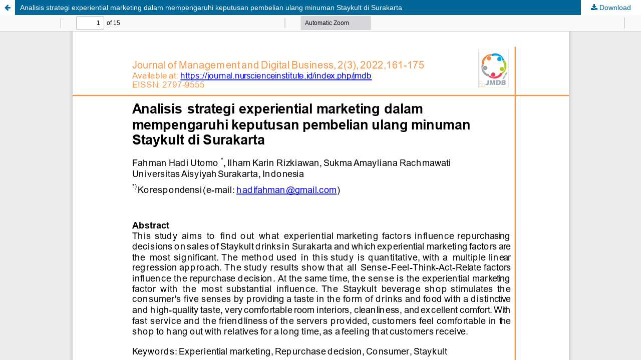

--- FILE ---
content_type: text/html; charset=utf-8
request_url: http://journal.nurscienceinstitute.id/index.php/jmdb/article/view/575/152
body_size: 1216
content:
<!DOCTYPE html>
<html lang="en-US" xml:lang="en-US">
<head>
	<meta http-equiv="Content-Type" content="text/html; charset=utf-8" />
	<meta name="viewport" content="width=device-width, initial-scale=1.0">
	<title>View of Analisis strategi experiential marketing dalam mempengaruhi keputusan pembelian ulang minuman Staykult di Surakarta</title>

	
<link rel="icon" href="http://journal.nurscienceinstitute.id/public/journals/2/favicon_en_US.png">
<meta name="generator" content="Open Journal Systems 3.3.0.11">
	<link rel="stylesheet" href="http://journal.nurscienceinstitute.id/index.php/jmdb/$$$call$$$/page/page/css?name=stylesheet" type="text/css" /><link rel="stylesheet" href="http://journal.nurscienceinstitute.id/index.php/jmdb/$$$call$$$/page/page/css?name=font" type="text/css" /><link rel="stylesheet" href="http://journal.nurscienceinstitute.id/lib/pkp/styles/fontawesome/fontawesome.css?v=3.3.0.11" type="text/css" /><link rel="stylesheet" href="http://journal.nurscienceinstitute.id/plugins/generic/orcidProfile/css/orcidProfile.css?v=3.3.0.11" type="text/css" /><link rel="stylesheet" href="http://journal.nurscienceinstitute.id/public/journals/2/styleSheet.css?d=2021-05-20+10%3A26%3A21" type="text/css" /><link rel="stylesheet" href="http://journal.nurscienceinstitute.id/public/site/styleSheet.css?v=3.3.0.11" type="text/css" />
	<script src="http://journal.nurscienceinstitute.id/lib/pkp/lib/vendor/components/jquery/jquery.min.js?v=3.3.0.11" type="text/javascript"></script><script src="http://journal.nurscienceinstitute.id/lib/pkp/lib/vendor/components/jqueryui/jquery-ui.min.js?v=3.3.0.11" type="text/javascript"></script><script src="http://journal.nurscienceinstitute.id/plugins/themes/default/js/lib/popper/popper.js?v=3.3.0.11" type="text/javascript"></script><script src="http://journal.nurscienceinstitute.id/plugins/themes/default/js/lib/bootstrap/util.js?v=3.3.0.11" type="text/javascript"></script><script src="http://journal.nurscienceinstitute.id/plugins/themes/default/js/lib/bootstrap/dropdown.js?v=3.3.0.11" type="text/javascript"></script><script src="http://journal.nurscienceinstitute.id/plugins/themes/default/js/main.js?v=3.3.0.11" type="text/javascript"></script>
</head>
<body class="pkp_page_article pkp_op_view">

		<header class="header_view">

		<a href="http://journal.nurscienceinstitute.id/index.php/jmdb/article/view/575" class="return">
			<span class="pkp_screen_reader">
									Return to Article Details
							</span>
		</a>

		<a href="http://journal.nurscienceinstitute.id/index.php/jmdb/article/view/575" class="title">
			Analisis strategi experiential marketing dalam mempengaruhi keputusan pembelian ulang minuman Staykult di Surakarta
		</a>

		<a href="http://journal.nurscienceinstitute.id/index.php/jmdb/article/download/575/152/1604" class="download" download>
			<span class="label">
				Download
			</span>
			<span class="pkp_screen_reader">
				Download PDF
			</span>
		</a>

	</header>

	<script type="text/javascript">
		// Creating iframe's src in JS instead of Smarty so that EZProxy-using sites can find our domain in $pdfUrl and do their rewrites on it.
		$(document).ready(function() {
			var urlBase = "http://journal.nurscienceinstitute.id/plugins/generic/pdfJsViewer/pdf.js/web/viewer.html?file=";
			var pdfUrl = "http:\/\/journal.nurscienceinstitute.id\/index.php\/jmdb\/article\/download\/575\/152\/1604";
			$("#pdfCanvasContainer > iframe").attr("src", urlBase + encodeURIComponent(pdfUrl));
		});
	</script>

	<div id="pdfCanvasContainer" class="galley_view">
				<iframe src="" width="100%" height="100%" style="min-height: 500px;" title="PDF of Analisis strategi experiential marketing dalam mempengaruhi keputusan pembelian ulang minuman Staykult di Surakarta" allowfullscreen webkitallowfullscreen></iframe>
	</div>
	
</body>
</html>


--- FILE ---
content_type: text/css
request_url: http://journal.nurscienceinstitute.id/public/journals/2/styleSheet.css?d=2021-05-20+10%3A26%3A21
body_size: 559
content:
.vertical-menu {
width: 100%; /* lebar dari menu, saran saya tidak perlu di ubah */
}

.vertical-menu a {
background-color: #F0B28A; /* Warna pada bagian body menu */
color: black; /* Warna tulisan */
display: block;
padding: 12px;
text-decoration: none;
font-family: arial; /*Jenis font*/
}

.vertical-menu a:hover {
background-color: #ccc; /* Warna efek yang keluar ketika di arahkan mouse */
}

.vertical-menu a.active {
background-color: #EF8641; /* Warna pada header menu */
color: white; /*Warna font*/
font-family: arial; /*Jenis font*/
}

pkp_structure_head {
  background: #595959;
}
body {
  font-family: tahoma,geneva,sans-serif;
}
.obj_article_details .abstract {
    text-align: justify;
}
.pkp_footer_content {
  float: left;
  width: 70%;  padding-top: 10px;
  padding-bottom:10px;
}
.pkp_brand_footer {
  float: right;
  width: 30%;
  padding-bottom:10px;
  padding-top: 10px;
}
.pkp_structure_footer_wrapper {
	background: #e8ebef;
	border-bottom:@double solid; 
	border-bottom-color:#595959;
}
.pkp_site_name .is_img img {
	display: inline-block;
	max-height: 100px;
	max-width: 100%;
	width: auto;
	height: auto;

--- FILE ---
content_type: text/css
request_url: http://journal.nurscienceinstitute.id/public/site/styleSheet.css?v=3.3.0.11
body_size: 340
content:

pkp_structure_head {
  background: #595959;
}
body {
  font-family: tahoma,geneva,sans-serif;
}
.obj_article_details .abstract {
    text-align: justify;
}
.pkp_footer_content {
  float: left;
  width: 70%;  padding-top: 10px;
  padding-bottom:10px;
}
.pkp_brand_footer {
  float: right;
  width: 30%;
  padding-bottom:10px;
  padding-top: 10px;
}
.pkp_structure_footer_wrapper {
	background: #e8ebef;
	border-bottom:@double solid; 
	border-bottom-color:#595959;
}
.pkp_site_name .is_img img {
	display: inline-block;
	max-height: 100px;
	max-width: 100%;
	width: auto;
	height: auto;
}

